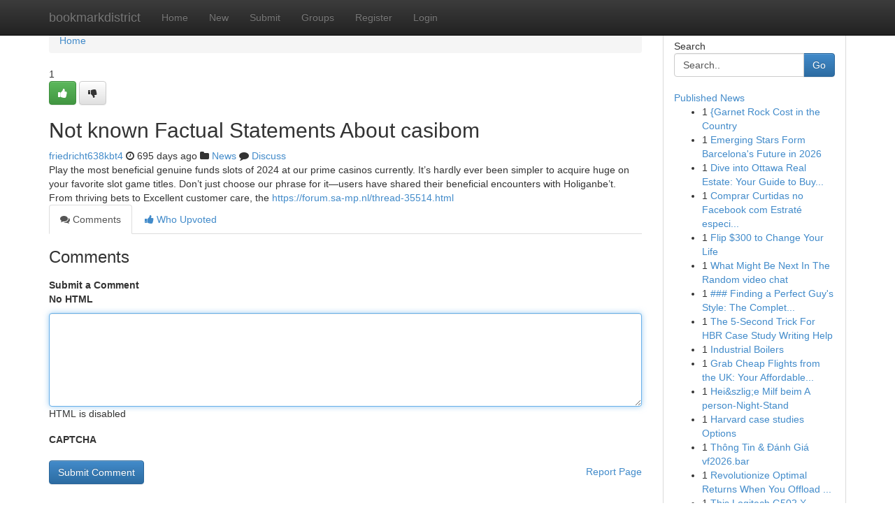

--- FILE ---
content_type: text/html; charset=UTF-8
request_url: https://bookmarkdistrict.com/story16530018/not-known-factual-statements-about-casibom
body_size: 5196
content:
<!DOCTYPE html>
<html class="no-js" dir="ltr" xmlns="http://www.w3.org/1999/xhtml" xml:lang="en" lang="en"><head>

<meta http-equiv="Pragma" content="no-cache" />
<meta http-equiv="expires" content="0" />
<meta http-equiv="Content-Type" content="text/html; charset=UTF-8" />	
<title>Not known Factual Statements About casibom</title>
<link rel="alternate" type="application/rss+xml" title="bookmarkdistrict.com &raquo; Feeds 1" href="/rssfeeds.php?p=1" />
<link rel="alternate" type="application/rss+xml" title="bookmarkdistrict.com &raquo; Feeds 2" href="/rssfeeds.php?p=2" />
<link rel="alternate" type="application/rss+xml" title="bookmarkdistrict.com &raquo; Feeds 3" href="/rssfeeds.php?p=3" />
<link rel="alternate" type="application/rss+xml" title="bookmarkdistrict.com &raquo; Feeds 4" href="/rssfeeds.php?p=4" />
<link rel="alternate" type="application/rss+xml" title="bookmarkdistrict.com &raquo; Feeds 5" href="/rssfeeds.php?p=5" />
<link rel="alternate" type="application/rss+xml" title="bookmarkdistrict.com &raquo; Feeds 6" href="/rssfeeds.php?p=6" />
<link rel="alternate" type="application/rss+xml" title="bookmarkdistrict.com &raquo; Feeds 7" href="/rssfeeds.php?p=7" />
<link rel="alternate" type="application/rss+xml" title="bookmarkdistrict.com &raquo; Feeds 8" href="/rssfeeds.php?p=8" />
<link rel="alternate" type="application/rss+xml" title="bookmarkdistrict.com &raquo; Feeds 9" href="/rssfeeds.php?p=9" />
<link rel="alternate" type="application/rss+xml" title="bookmarkdistrict.com &raquo; Feeds 10" href="/rssfeeds.php?p=10" />
<meta name="google-site-verification" content="m5VOPfs2gQQcZXCcEfUKlnQfx72o45pLcOl4sIFzzMQ" /><meta name="Language" content="en-us" />
<meta name="viewport" content="width=device-width, initial-scale=1.0">
<meta name="generator" content="Kliqqi" />

          <link rel="stylesheet" type="text/css" href="//netdna.bootstrapcdn.com/bootstrap/3.2.0/css/bootstrap.min.css">
             <link rel="stylesheet" type="text/css" href="https://cdnjs.cloudflare.com/ajax/libs/twitter-bootstrap/3.2.0/css/bootstrap-theme.css">
                <link rel="stylesheet" type="text/css" href="https://cdnjs.cloudflare.com/ajax/libs/font-awesome/4.1.0/css/font-awesome.min.css">
<link rel="stylesheet" type="text/css" href="/templates/bootstrap/css/style.css" media="screen" />

                         <script type="text/javascript" src="https://cdnjs.cloudflare.com/ajax/libs/modernizr/2.6.1/modernizr.min.js"></script>
<script type="text/javascript" src="https://cdnjs.cloudflare.com/ajax/libs/jquery/1.7.2/jquery.min.js"></script>
<style></style>
<link rel="alternate" type="application/rss+xml" title="RSS 2.0" href="/rss"/>
<link rel="icon" href="/favicon.ico" type="image/x-icon"/>
</head>

<body dir="ltr">

<header role="banner" class="navbar navbar-inverse navbar-fixed-top custom_header">
<div class="container">
<div class="navbar-header">
<button data-target=".bs-navbar-collapse" data-toggle="collapse" type="button" class="navbar-toggle">
    <span class="sr-only">Toggle navigation</span>
    <span class="fa fa-ellipsis-v" style="color:white"></span>
</button>
<a class="navbar-brand" href="/">bookmarkdistrict</a>	
</div>
<span style="display: none;"><a href="/forum">forum</a></span>
<nav role="navigation" class="collapse navbar-collapse bs-navbar-collapse">
<ul class="nav navbar-nav">
<li ><a href="/">Home</a></li>
<li ><a href="/new">New</a></li>
<li ><a href="/submit">Submit</a></li>
                    
<li ><a href="/groups"><span>Groups</span></a></li>
<li ><a href="/register"><span>Register</span></a></li>
<li ><a data-toggle="modal" href="#loginModal">Login</a></li>
</ul>
	

</nav>
</div>
</header>
<!-- START CATEGORIES -->
<div class="subnav" id="categories">
<div class="container">
<ul class="nav nav-pills"><li class="category_item"><a  href="/">Home</a></li></ul>
</div>
</div>
<!-- END CATEGORIES -->
	
<div class="container">
	<section id="maincontent"><div class="row"><div class="col-md-9">

<ul class="breadcrumb">
	<li><a href="/">Home</a></li>
</ul>

<div itemscope itemtype="http://schema.org/Article" class="stories" id="xnews-16530018" >


<div class="story_data">
<div class="votebox votebox-published">

<div itemprop="aggregateRating" itemscope itemtype="http://schema.org/AggregateRating" class="vote">
	<div itemprop="ratingCount" class="votenumber">1</div>
<div id="xvote-3" class="votebutton">
<!-- Already Voted -->
<a class="btn btn-default btn-success linkVote_3" href="/login" title=""><i class="fa fa-white fa-thumbs-up"></i></a>
<!-- Bury It -->
<a class="btn btn-default linkVote_3" href="/login"  title="" ><i class="fa fa-thumbs-down"></i></a>


</div>
</div>
</div>
<div class="title" id="title-3">
<span itemprop="name">

<h2 id="list_title"><span>Not known Factual Statements About casibom</span></h2></span>	
<span class="subtext">

<span itemprop="author" itemscope itemtype="http://schema.org/Person">
<span itemprop="name">
<a href="/user/friedricht638kbt4" rel="nofollow">friedricht638kbt4</a> 
</span></span>
<i class="fa fa-clock-o"></i>
<span itemprop="datePublished">  695 days ago</span>

<script>
$(document).ready(function(){
    $("#list_title span").click(function(){
		window.open($("#siteurl").attr('href'), '', '');
    });
});
</script>

<i class="fa fa-folder"></i> 
<a href="/groups">News</a>

<span id="ls_comments_url-3">
	<i class="fa fa-comment"></i> <span id="linksummaryDiscuss"><a href="#discuss" class="comments">Discuss</a>&nbsp;</span>
</span> 





</div>
</div>
<span itemprop="articleBody">
<div class="storycontent">
	
<div class="news-body-text" id="ls_contents-3" dir="ltr">
Play the most beneficial genuine funds slots of 2024 at our prime casinos currently. It&rsquo;s hardly ever been simpler to acquire huge on your favorite slot game titles. Don&rsquo;t just choose our phrase for it&mdash;users have shared their beneficial encounters with Holiganbe&rsquo;t. From thriving bets to Excellent customer care, the <a id="siteurl" target="_blank" href="https://forum.sa-mp.nl/thread-35514.html">https://forum.sa-mp.nl/thread-35514.html</a><div class="clearboth"></div> 
</div>
</div><!-- /.storycontent -->
</span>
</div>

<ul class="nav nav-tabs" id="storytabs">
	<li class="active"><a data-toggle="tab" href="#comments"><i class="fa fa-comments"></i> Comments</a></li>
	<li><a data-toggle="tab" href="#who_voted"><i class="fa fa-thumbs-up"></i> Who Upvoted</a></li>
</ul>


<div id="tabbed" class="tab-content">

<div class="tab-pane fade active in" id="comments" >
<h3>Comments</h3>
<a name="comments" href="#comments"></a>
<ol class="media-list comment-list">

<a name="discuss"></a>
<form action="" method="post" id="thisform" name="mycomment_form">
<div class="form-horizontal">
<fieldset>
<div class="control-group">
<label for="fileInput" class="control-label">Submit a Comment</label>
<div class="controls">

<p class="help-inline"><strong>No HTML  </strong></p>
<textarea autofocus name="comment_content" id="comment_content" class="form-control comment-form" rows="6" /></textarea>
<p class="help-inline">HTML is disabled</p>
</div>
</div>


<script>
var ACPuzzleOptions = {
   theme :  "white",
   lang :  "en"
};
</script>

<div class="control-group">
	<label for="input01" class="control-label">CAPTCHA</label>
	<div class="controls">
	<div id="solvemedia_display">
	<script type="text/javascript" src="https://api.solvemedia.com/papi/challenge.script?k=1G9ho6tcbpytfUxJ0SlrSNt0MjjOB0l2"></script>

	<noscript>
	<iframe src="http://api.solvemedia.com/papi/challenge.noscript?k=1G9ho6tcbpytfUxJ0SlrSNt0MjjOB0l2" height="300" width="500" frameborder="0"></iframe><br/>
	<textarea name="adcopy_challenge" rows="3" cols="40"></textarea>
	<input type="hidden" name="adcopy_response" value="manual_challenge"/>
	</noscript>	
</div>
<br />
</div>
</div>

<div class="form-actions">
	<input type="hidden" name="process" value="newcomment" />
	<input type="hidden" name="randkey" value="75578554" />
	<input type="hidden" name="link_id" value="3" />
	<input type="hidden" name="user_id" value="2" />
	<input type="hidden" name="parrent_comment_id" value="0" />
	<input type="submit" name="submit" value="Submit Comment" class="btn btn-primary" />
	<a href="https://remove.backlinks.live" target="_blank" style="float:right; line-height: 32px;">Report Page</a>
</div>
</fieldset>
</div>
</form>
</ol>
</div>
	
<div class="tab-pane fade" id="who_voted">
<h3>Who Upvoted this Story</h3>
<div class="whovotedwrapper whoupvoted">
<ul>
<li>
<a href="/user/friedricht638kbt4" rel="nofollow" title="friedricht638kbt4" class="avatar-tooltip"><img src="/avatars/Avatar_100.png" alt="" align="top" title="" /></a>
</li>
</ul>
</div>
</div>
</div>
<!-- END CENTER CONTENT -->


</div>

<!-- START RIGHT COLUMN -->
<div class="col-md-3">
<div class="panel panel-default">
<div id="rightcol" class="panel-body">
<!-- START FIRST SIDEBAR -->

<!-- START SEARCH BOX -->
<script type="text/javascript">var some_search='Search..';</script>
<div class="search">
<div class="headline">
<div class="sectiontitle">Search</div>
</div>

<form action="/search" method="get" name="thisform-search" class="form-inline search-form" role="form" id="thisform-search" >

<div class="input-group">

<input type="text" class="form-control" tabindex="20" name="search" id="searchsite" value="Search.." onfocus="if(this.value == some_search) {this.value = '';}" onblur="if (this.value == '') {this.value = some_search;}"/>

<span class="input-group-btn">
<button type="submit" tabindex="21" class="btn btn-primary custom_nav_search_button" />Go</button>
</span>
</div>
</form>

<div style="clear:both;"></div>
<br />
</div>
<!-- END SEARCH BOX -->

<!-- START ABOUT BOX -->

	


<div class="headline">
<div class="sectiontitle"><a href="/">Published News</a></div>
</div>
<div class="boxcontent">
<ul class="sidebar-stories">

<li>
<span class="sidebar-vote-number">1</span>	<span class="sidebar-article"><a href="https://bookmarkdistrict.com/story20676410/garnet-rock-cost-in-the-country" class="sidebar-title">{Garnet Rock Cost in the Country</a></span>
</li>
<li>
<span class="sidebar-vote-number">1</span>	<span class="sidebar-article"><a href="https://bookmarkdistrict.com/story20676409/emerging-stars-form-barcelona-s-future-in-2026" class="sidebar-title">Emerging Stars Form Barcelona&#039;s Future in 2026</a></span>
</li>
<li>
<span class="sidebar-vote-number">1</span>	<span class="sidebar-article"><a href="https://bookmarkdistrict.com/story20676408/dive-into-ottawa-real-estate-your-guide-to-buying-a-home" class="sidebar-title">Dive into Ottawa Real Estate: Your Guide to Buy...</a></span>
</li>
<li>
<span class="sidebar-vote-number">1</span>	<span class="sidebar-article"><a href="https://bookmarkdistrict.com/story20676407/comprar-curtidas-no-facebook-com-estraté-especialmentegia-saiba-como-escalar-resultados-e-consolidar-autoridade-digital" class="sidebar-title">Comprar Curtidas no Facebook com Estrat&eacute; especi...</a></span>
</li>
<li>
<span class="sidebar-vote-number">1</span>	<span class="sidebar-article"><a href="https://bookmarkdistrict.com/story20676406/flip-300-to-change-your-life" class="sidebar-title">Flip $300 to Change Your Life</a></span>
</li>
<li>
<span class="sidebar-vote-number">1</span>	<span class="sidebar-article"><a href="https://bookmarkdistrict.com/story20676405/what-might-be-next-in-the-random-video-chat" class="sidebar-title">What Might Be Next In The Random video chat</a></span>
</li>
<li>
<span class="sidebar-vote-number">1</span>	<span class="sidebar-article"><a href="https://bookmarkdistrict.com/story20676404/finding-a-perfect-guy-s-style-the-complete-guide" class="sidebar-title">### Finding a Perfect Guy&#039;s  Style: The Complet...</a></span>
</li>
<li>
<span class="sidebar-vote-number">1</span>	<span class="sidebar-article"><a href="https://bookmarkdistrict.com/story20676403/the-5-second-trick-for-hbr-case-study-writing-help" class="sidebar-title">The 5-Second Trick For HBR Case Study Writing Help</a></span>
</li>
<li>
<span class="sidebar-vote-number">1</span>	<span class="sidebar-article"><a href="https://bookmarkdistrict.com/story20676402/industrial-boilers" class="sidebar-title">Industrial Boilers</a></span>
</li>
<li>
<span class="sidebar-vote-number">1</span>	<span class="sidebar-article"><a href="https://bookmarkdistrict.com/story20676401/grab-cheap-flights-from-the-uk-your-affordable-travel-solution" class="sidebar-title">Grab Cheap Flights from the UK: Your Affordable...</a></span>
</li>
<li>
<span class="sidebar-vote-number">1</span>	<span class="sidebar-article"><a href="https://bookmarkdistrict.com/story20676400/hei-szlig-e-milf-beim-a-person-night-stand" class="sidebar-title">Hei&amp;szlig;e Milf beim A person-Night-Stand</a></span>
</li>
<li>
<span class="sidebar-vote-number">1</span>	<span class="sidebar-article"><a href="https://bookmarkdistrict.com/story20676399/harvard-case-studies-options" class="sidebar-title">Harvard case studies Options</a></span>
</li>
<li>
<span class="sidebar-vote-number">1</span>	<span class="sidebar-article"><a href="https://bookmarkdistrict.com/story20676398/thông-tin-Đánh-giá-vf2026-bar" class="sidebar-title"> Th&ocirc;ng Tin &amp;  Đ&aacute;nh Gi&aacute;  vf2026.bar</a></span>
</li>
<li>
<span class="sidebar-vote-number">1</span>	<span class="sidebar-article"><a href="https://bookmarkdistrict.com/story20676397/revolutionize-optimal-returns-when-you-offload-your-agilent-instruments-with-aim-analytical-s-expert-team" class="sidebar-title">Revolutionize Optimal Returns When You Offload ...</a></span>
</li>
<li>
<span class="sidebar-vote-number">1</span>	<span class="sidebar-article"><a href="https://bookmarkdistrict.com/story20676396/this-logitech-g502-x-lightspeed-the-heavyweight-champion-of-wireless-gaming" class="sidebar-title"> This Logitech G502 X LIGHTSPEED: The  Heavywei...</a></span>
</li>

</ul>
</div>

<!-- END SECOND SIDEBAR -->
</div>
</div>
</div>
<!-- END RIGHT COLUMN -->
</div></section>
<hr>

<!--googleoff: all-->
<footer class="footer">
<div id="footer">
<span class="subtext"> Copyright &copy; 2026 | <a href="/search">Advanced Search</a> 
| <a href="/">Live</a>
| <a href="/">Tag Cloud</a>
| <a href="/">Top Users</a>
| Made with <a href="#" rel="nofollow" target="_blank">Kliqqi CMS</a> 
| <a href="/rssfeeds.php?p=1">All RSS Feeds</a> 
</span>
</div>
</footer>
<!--googleon: all-->


</div>
	
<!-- START UP/DOWN VOTING JAVASCRIPT -->
	
<script>
var my_base_url='http://bookmarkdistrict.com';
var my_kliqqi_base='';
var anonymous_vote = false;
var Voting_Method = '1';
var KLIQQI_Visual_Vote_Cast = "Voted";
var KLIQQI_Visual_Vote_Report = "Buried";
var KLIQQI_Visual_Vote_For_It = "Vote";
var KLIQQI_Visual_Comment_ThankYou_Rating = "Thank you for rating this comment.";


</script>
<!-- END UP/DOWN VOTING JAVASCRIPT -->


<script type="text/javascript" src="https://cdnjs.cloudflare.com/ajax/libs/jqueryui/1.8.23/jquery-ui.min.js"></script>
<link href="https://cdnjs.cloudflare.com/ajax/libs/jqueryui/1.8.23/themes/base/jquery-ui.css" media="all" rel="stylesheet" type="text/css" />




             <script type="text/javascript" src="https://cdnjs.cloudflare.com/ajax/libs/twitter-bootstrap/3.2.0/js/bootstrap.min.js"></script>

<!-- Login Modal -->
<div class="modal fade" id="loginModal" tabindex="-1" role="dialog">
<div class="modal-dialog">
<div class="modal-content">
<div class="modal-header">
<button type="button" class="close" data-dismiss="modal" aria-hidden="true">&times;</button>
<h4 class="modal-title">Login</h4>
</div>
<div class="modal-body">
<div class="control-group">
<form id="signin" action="/login?return=/story16530018/not-known-factual-statements-about-casibom" method="post">

<div style="login_modal_username">
	<label for="username">Username/Email</label><input id="username" name="username" class="form-control" value="" title="username" tabindex="1" type="text">
</div>
<div class="login_modal_password">
	<label for="password">Password</label><input id="password" name="password" class="form-control" value="" title="password" tabindex="2" type="password">
</div>
<div class="login_modal_remember">
<div class="login_modal_remember_checkbox">
	<input id="remember" style="float:left;margin-right:5px;" name="persistent" value="1" tabindex="3" type="checkbox">
</div>
<div class="login_modal_remember_label">
	<label for="remember" style="">Remember</label>
</div>
<div style="clear:both;"></div>
</div>
<div class="login_modal_login">
	<input type="hidden" name="processlogin" value="1"/>
	<input type="hidden" name="return" value=""/>
	<input class="btn btn-primary col-md-12" id="signin_submit" value="Sign In" tabindex="4" type="submit">
</div>
    
<hr class="soften" id="login_modal_spacer" />
	<div class="login_modal_forgot"><a class="btn btn-default col-md-12" id="forgot_password_link" href="/login">Forgotten Password?</a></div>
	<div class="clearboth"></div>
</form>
</div>
</div>
</div>
</div>
</div>

<script>$('.avatar-tooltip').tooltip()</script>
<script defer src="https://static.cloudflareinsights.com/beacon.min.js/vcd15cbe7772f49c399c6a5babf22c1241717689176015" integrity="sha512-ZpsOmlRQV6y907TI0dKBHq9Md29nnaEIPlkf84rnaERnq6zvWvPUqr2ft8M1aS28oN72PdrCzSjY4U6VaAw1EQ==" data-cf-beacon='{"version":"2024.11.0","token":"96038d68e3b24488b08a96203d91c58b","r":1,"server_timing":{"name":{"cfCacheStatus":true,"cfEdge":true,"cfExtPri":true,"cfL4":true,"cfOrigin":true,"cfSpeedBrain":true},"location_startswith":null}}' crossorigin="anonymous"></script>
</body>
</html>
